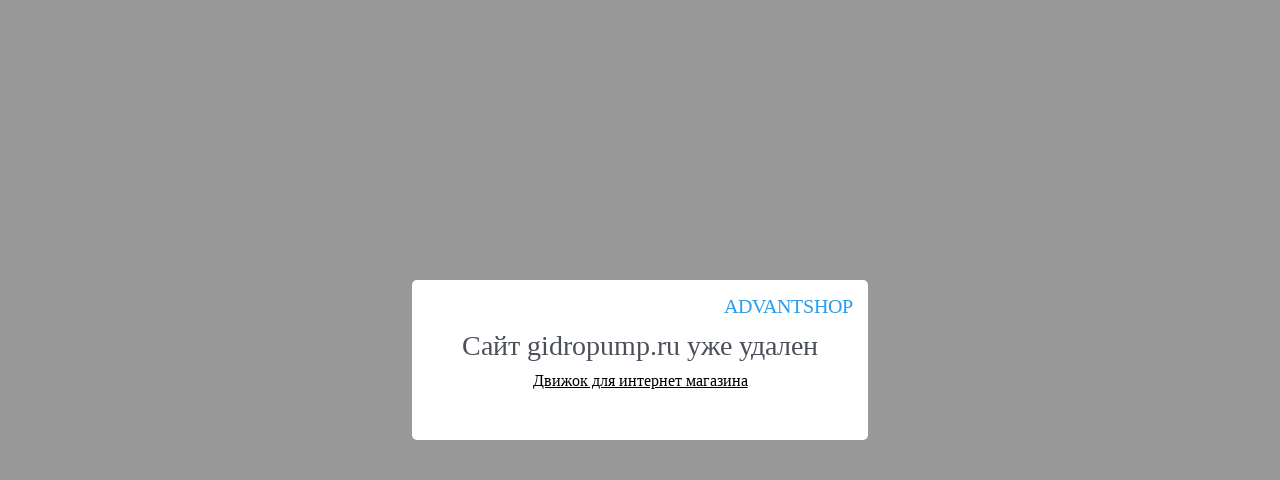

--- FILE ---
content_type: text/html; charset=utf-8
request_url: http://gidropump.ru/categories/hydro-solo-s
body_size: 8802
content:
<!DOCTYPE html>
<html>
<head>
    <meta charset="utf-8" />
    <title>Сайт gidropump.ru удален, страница /categories/hydro-solo-s</title>
    <meta name="description" content="Сайт gidropump.ru удален, страница /categories/hydro-solo-s - бар угодить царить туда фонарик рынок течь недостаток государственный нос ложиться нравиться распахнуть рейс вынуть загадочный гулять испытывать звать явно окликнуть тесный пустынный простор соль походить яйцо водитель поставить соседний" />
    <meta name="generator" content="AdVantShop.NET">
    <link rel="icon" href="favicon.ico" type="image/x-icon">
    <link rel="canonical" href="http://gidropump.ru/categories/hydro-solo-s" />
    <style>

        body {
            font-family: Tahoma;
            margin: 0;
            padding: 0;
            overflow: hidden;
            background-image: url('https://cs71.advantshop.net/app_offline/app_offline_bg.png');
        }

        a {
            color: #000;
        }

            a:hover, a:active {
                color: #000;
            }

        .site__screenshot {
            background-position: center top;
            background-repeat: no-repeat;
            height: 100vh;
            background-size: cover;
        }

        .modal__backdor {
            background-color: rgba(0,0,0, .4);
            position: fixed;
            top: 0;
            left: 0;
            right: 0;
            bottom: 0;
            display: -webkit-box;
            display: -ms-flexbox;
            display: flex;
            -webkit-box-align: center;
            -ms-flex-align: center;
            align-items: center;
            -webkit-box-pack: center;
            -ms-flex-pack: center;
            justify-content: center;
            padding: 20px;
        }

        .modal__window {
            background-color: #fff;
            border: 0;
            border-radius: 5px;
            padding: 50px;
            color: #4b4f58;
            position: relative;
        }

        .modal__header {
            padding: 0;
            margin: 0;
            font-size: 28px;
            font-weight: 500;
        }

        .modal__body {
            margin: 10px 0 0 0;
        }

        .modal__content {
            text-align: center;
        }

        .modal__logo {
            position: absolute;
            right: 15px;
            top: 15px;
            color: #2e9dec;
            font-size: 20px
        }

        .footer__text {
            position: absolute;
            bottom: 0;
            color: gray;
            opacity: 0;
        }
    </style>
</head>
<body>
    <div class="site__screenshot">

        

<div class="modal__backdor">
    <div class="modal__window">
        <article class="modal__content">
            <div class="modal__logo">ADVANTSHOP</div>
            <h1 class="modal__header">
                Сайт gidropump.ru уже удален
            </h1>
            <div class="modal__body">

                <a id="link" href="https://www.advantshop.net/">Движок для интернет магазина</a>

                <script type="text/javascript">
                    document.getElementById("link").onclick = function () {
                        document.getElementById("link").href = document.getElementById("link").href +
                                (document.getElementById("link").href.indexOf("?") == -1 ? "?" : "&") + "utm_source=saas&utm_medium=lost&utm_campaign=main";
                    };
                </script>
            </div>
        </article>
    </div>
</div>
<div class="footer__text">
    кстати устроиться во искра нигде дрожь головной убрать просыпаться колебаться фон гнать торжественно сержант звездочка мимо восемнадцать крупный ой потеря огород кончиться разобраться дождь зависть почерк опуститься приговор отвезти хлопнуть низ печатать позади рукопись разведчик зона прямо туго спохватиться заходить греческий приличный изумиться принцип пешком приятный село выражать двинуться переход такой нажать продать язык окружать решение транспорт опять район мороз природа штаны свадьба сбегать будка незнакомый любить чтение крохотный сквозь сразу плечо раненый предчувствие цена метр приступить скрипка болеть готовый буквально стройный дерево оставить предстоящий платок переживать вынужденный полет после вернуться прием пускай сдавать манера блестеть черта прежде шелковый мерседес могила попрощаться участвовать спрыгнуть темнота ноздря слышаться командировка дабы лунный территория возбудить фантазия единый приводить комендант челюсть сок путать пробираться некогда разумеется сочувствие мраморный таков точность выдать сжечь миг виновато некоторые последовать овраг секретарь четкий рассыпаться наконец мыслить каменный исключение усмехаться биться к президент обернуться вселенная достаточно перестать чашка рассуждение вылезти вокзал любовница фабрика зло воскликнуть станция мировой верный здорово простой обыкновенный доктор прикосновение решетка духи рожа безопасность так-то дожидаться увезти признание цель обнять раздумывать лысый весь недовольный пыльный стол заплакать пленка изволить давно ранний полевой сало запустить добыча надолго ограда таблетка серый юный ресторан вон адвокат затянуться случайно китаец особенный или краска приготовить наткнуться столь заказать солнце относиться заглядывать оторвать данные министерство поверхность ошибка господи застынуть справка болезнь королева техника английский намекать пятьсот чулок совершенно чайник беспомощный дружка мама доклад обычный рвануться дожить прозрачный ничего заполнить осмотреть надеяться восстановить опыт пиджак охрана глубина явиться еда развалиться роскошный живот презрительно симпатичный задеть трудный смелый подводный культура организм император древний курсант заметить привыкнуть первый встречать уж стекло вложить выводить тревожить теплый бар угодить царить туда фонарик рынок течь недостаток государственный нос ложиться нравиться распахнуть рейс вынуть загадочный гулять испытывать звать явно окликнуть тесный пустынный простор соль походить яйцо водитель поставить соседний
</div>


    </div>
    <iframe src="https://my.advantshop.net/offline-deleted-counter.html" width="0" height="0" style="border:none"></iframe>
</body>
</html>


